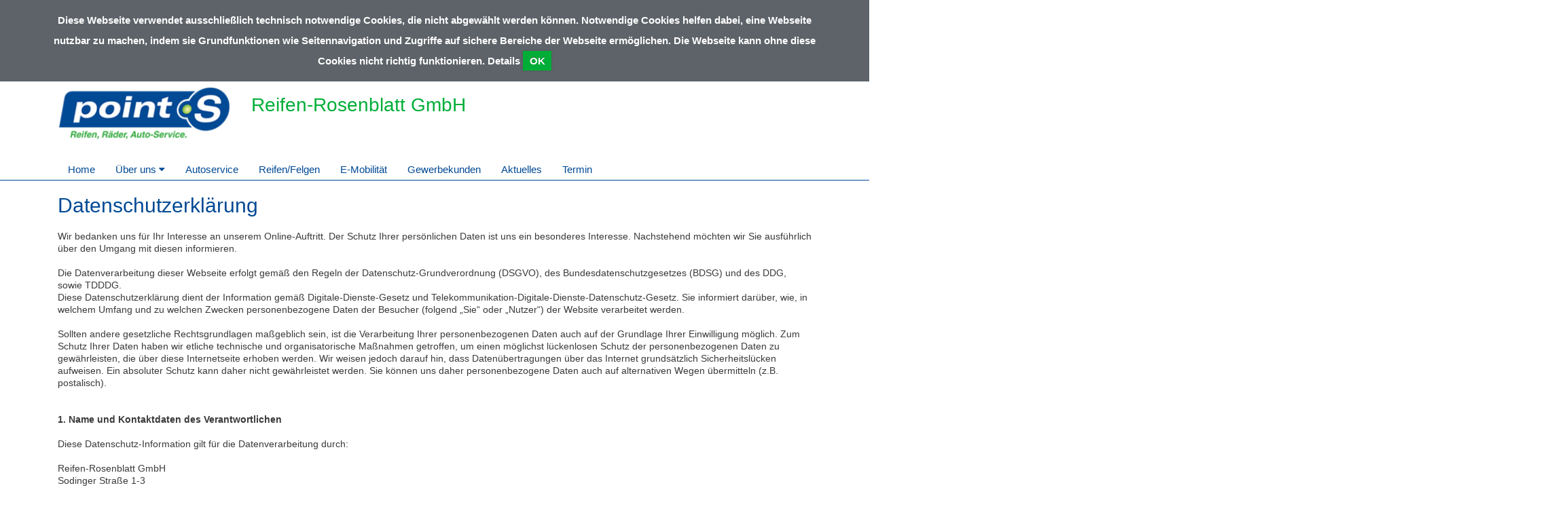

--- FILE ---
content_type: text/html; charset=UTF-8
request_url: https://www.reifen-rosenblatt.de/datenschutzerklaerung
body_size: 38200
content:
<!DOCTYPE html>
<html>
<head>
    <meta charset="utf-8">
    <meta http-equiv="X-UA-Compatible" content="IE=edge">
    <base href="/">
    <meta name="viewport" content="width=device-width, initial-scale=1">


    
<title>
Datenschutzerklärung | Reifen-Rosenblatt GmbH</title>
<meta name="robots" content="index, follow, noodp" />
<meta name="MSSmartTagsPreventParsing" content="true" />
<meta name="publisher" content="nexnova business solutions gmbh & co. kg" />
<meta name="copyright" content="2014" />
<meta name="msapplication-config" content="none" />
<meta http-equiv="content-type" content="text/html; charset=UTF-8" />
<meta http-equiv="imagetoolbar" content="false" />
<meta http-equiv="pragma" content="private" />
<meta name="description" content="Datenschutzerklärung | Reifen-Rosenblatt GmbH" />
<meta name="keywords" content="Datenschutzerklärung | Reifen-Rosenblatt GmbH" />
<meta property="og:title" content="Datenschutzerklärung | Reifen-Rosenblatt GmbH" />
<meta property="og:description" content="Datenschutzerklärung | Reifen-Rosenblatt GmbH" />
<meta property="og:image" content="/images/cache/content/b1/wo/b1woqtvL9G8WTlTxvxcSKHLMhnCeThDQJZ6D2WlFVSg21Hi7s5-GKE-DVMPefZ17,2.jpg" />
<meta http-equiv="content_language" content="de-DE" />

<link rel="shortcut icon" href="/resources/136f3d94-aa5c-7b74-1b18-933ab08fac92/theme+eiosde+points_de/v1//resources/img/points_de/favicon.ico" type="image/x-icon"/>

<script type="text/javascript">
 __log = function (text) {try{console.log(text);}catch(err){}};
 var appContextPath = '/';
</script>
<link rel="stylesheet" type="text/css" href="/resources/136f3d94-aa5c-7b74-1b18-933ab08fac92/theme+eiosde+points_de/v1/resources/css/points_de.css?pv=d18c980001f010af400f3f198883350b994a42ff"  data-frontend-content-css="true" data-resource-scope="theme-resource"  />

<script src="/res/vendors/modernizr/modernizr-2.6.2.js?v=d18c980001f010af400f3f198883350b994a42ff" type="text/javascript" ></script>
<script src="/res/vendors/picturefill/picturefill.min.js?v=d18c980001f010af400f3f198883350b994a42ff" type="text/javascript" ></script>
<script src="/res/core/js/nnxjscore.js?v=d18c980001f010af400f3f198883350b994a42ff" type="text/javascript" ></script>

<script type="text/javascript">
try{
if ( Ext.syncRequire ){Ext.syncRequire( "Ext.direct.Manager" );}

Ext.Ajax.defaultHeaders = {"X-Extdirectrequest": "XMLHttpExtDirectRequest"};
Ext.namespace( "wbx.rpc" );
wbx.rpc.REMOTING_API = {"url":"\/","type":"remoting","namespace":"wbx.rpc","descriptor":"REMOTING_API","actions":{"admin":[{"name":"removeTemplateNode","len":2},{"name":"extensionBridge","len":1},{"name":"updateAdditionalExtensionProperty","len":1},{"name":"getAdditionalExtensionProperty","len":1},{"name":"changeFirm","len":1},{"name":"getConfig","len":0},{"name":"getSiteTree","len":1},{"name":"setSiteLayout","len":1},{"name":"setTheme","len":2},{"name":"addNode","len":7},{"name":"setNodeMetatags","len":1},{"name":"getNodeMetatagsForEditor","len":1},{"name":"refNode","len":7},{"name":"renameNode","len":2},{"name":"moveNode","len":4},{"name":"setNodePositions","len":1},{"name":"removeNode","len":1},{"name":"deactivateNode","len":3},{"name":"deactivateCache","len":3},{"name":"hideNodeInMenu","len":3},{"name":"editorLoadSite","len":1},{"name":"editorGetLayoutList","len":1},{"name":"editorGetThemeList","len":0},{"name":"editorThemeUpdateColors","len":1},{"name":"editorGetMediatypeList","len":0},{"name":"getMediaTypeForEditor","len":2},{"name":"getMediaTypeForTemplates","len":1},{"name":"createMediaTypeForEditor","len":1},{"name":"updateMediatype","len":1},{"name":"adjustStickyFooter","len":1},{"name":"staticRenderMediatype","len":1},{"name":"editorDeleteContentblock","len":1},{"name":"editorRenameContentblock","len":1},{"name":"editorDisableContentblock","len":1},{"name":"editorEnableContentblock","len":1},{"name":"setContentblockResponsiveColumn","len":1},{"name":"restoreMasterTemplate","len":1},{"name":"updateFromMasterDraft","len":1},{"name":"getOpeningtimes","len":0},{"name":"setOpeningtimes","len":1},{"name":"getUrlSettings","len":0},{"name":"setUrl","len":1},{"name":"removeUrl","len":1},{"name":"updateUrl","len":1},{"name":"editorReorderContentblocks","len":1},{"name":"editorGetI18nSiteNames","len":1},{"name":"editorGetAvailableLanguages","len":1},{"name":"removeAdditionalLanguage","len":2},{"name":"addAdditionalLanguage","len":2},{"name":"renameI18nNode","len":4},{"name":"editorReloadFirms","len":0},{"name":"setSyncWithMaster","len":2},{"name":"setLanguageId","len":1},{"name":"editorResetContentblockToDefaultLanguage","len":1},{"name":"editorSetLogo","len":1},{"name":"editorRemoveLogo","len":1},{"name":"runJob","len":1},{"name":"removeJob","len":1},{"name":"getJobList","len":0},{"name":"getTemplatesTree","len":1},{"name":"addTemplateNode","len":5},{"name":"setTemplateNodePositions","len":1},{"name":"renameTemplateNode","len":2},{"name":"getTemplate","len":1},{"name":"moveTemplateNode","len":2},{"name":"assignTemplateMediatype","len":2},{"name":"fileGetFolders","len":1},{"name":"fileAddFolder","len":5},{"name":"fileFolderDropFile","len":3},{"name":"fileRemoveFolder","len":2},{"name":"fileRenameFolder","len":3},{"name":"imageChangeMetaData","len":2},{"name":"fileadminGetFiles","len":1},{"name":"getFileReferences","len":1},{"name":"fileDelete","len":2},{"name":"attachmentChangeMetaData","len":2}],"home":[{"name":"extensionBridge","len":1},{"name":"getTouchWebappSiteMenu","len":1},{"name":"getTouchWebappHomepage","len":0},{"name":"getTouchWebappPage","len":1}]}};
Ext.direct.Manager.addProvider( wbx.rpc.REMOTING_API );
}catch(err){}
</script>

<script src="/res/js/WbxappProdFrontendWbxpointsde.js?v=d18c980001f010af400f3f198883350b994a42ff" type="text/javascript" ></script>
<script src="/resources/136f3d94-aa5c-7b74-1b18-933ab08fac92/theme+eiosde+points_de/v1/resources/js/jquery/jquery-1.11.3.js?pv=d18c980001f010af400f3f198883350b994a42ff" type="text/javascript" ></script>

<!--[if lte IE 9]>
 <script src="/res/vendors/html5shiv/html5shiv.js?v=d18c980001f010af400f3f198883350b994a42ff" type="text/javascript" ></script>
<![endif]-->

<!--[if lte IE 9]>
 <script src="/res/vendors/html5shiv/html5shiv.js?v=d18c980001f010af400f3f198883350b994a42ff" type="text/javascript" ></script>
<![endif]-->



<script type="text/javascript">
</script>

    <style>.sticky-footer-fullheight {height: 100% !important}
.sticky-footer-wrap{min-height: 100% !important; margin-bottom: -200px !important;}
.sticky-footer-wrap:after{content: "";display: block}
.sticky-footer,.sticky-footer-wrap:after{height: 200px !important;}</style>

    <script type="text/javascript" src="//maps.googleapis.com/maps/api/js?key=AIzaSyDyT2wAQ0CxMD-NjgeHBb1ac_4a0pkUbZQ"></script>
</head>

<body class=" page">
<!--BODYSTART-->

    <!-- Static navbar -->
    <nav class="navbar navbar-nexnova">
        <div class="container">
    
            <div class="navbar-header row">
    
                <div class="col-xs-6 col-sm-3"><a class="logo img-responsive" href="./"></a></div>
                <div class="col-xs-6 visible-xs hidden-print">
                    <button type="button" class="navbar-toggle collapsed" data-toggle="collapse" data-target="#navbar" aria-expanded="false" aria-controls="navbar">
                    <span class="pull-right toggletxt">MENÜ</span>
                    <span class="icon-bar top-bar"></span>
                    <span class="icon-bar middle-bar"></span>
                    <span class="icon-bar bottom-bar"></span>
                </button></div>
                <div class="col-sm-9 title-h1">
                    <h1> Reifen-Rosenblatt GmbH </h1></div>
            </div>
        </div>
        <div class="container hidden-print">
            <div id="navbar" class="navbar-collapse collapse">
                <ul class="nav navbar-nav navbar-left">
                    <li id="mainmenu_b03d34fb-9bb0-0a84-7755-67881f3e6803" class="children {CHILD_POSITION} child0  "><a href="/home"  target="_self"  >Home</a></li><li id="mainmenu_299c0f41-c4db-3037-5e64-da2c2e41099a" class="children {CHILD_POSITION} child0  dropdown"><a class="dropdown-toggle" href="#" data-toggle="dropdown" role="button" aria-haspopup="true" aria-expanded="false"  target="_self"  >Über uns <i class="rotate270 fa fa-caret-down"></i></a><ul class="dropdown-menu" role="menu"><li><a href="/Ueber_uns"  target="_self"  >Über uns</a></li><li class="menu-item dropdown dropdown-submenu"><a href="/Ueber_uns/anfahrt"  target="_self"  >Anfahrt</a></li><li class="menu-item dropdown dropdown-submenu"><a href="/Ueber_uns/stellenangebote"  target="_self"  >Stellenangebote</a></li><li class="menu-item dropdown dropdown-submenu"><a href="/Ueber_uns/team"  target="_self"  >Team</a></li></ul></li><li id="mainmenu_f470c28a-9722-413d-bf66-c5bc68833f26" class="children {CHILD_POSITION} child0  "><a href="/autoservice"  target="_self"  >Autoservice</a></li><li id="mainmenu_78476ae1-bef0-12b2-7ed8-c02977dc47f7" class="children {CHILD_POSITION} child0  "><a href="/reifen_felgen"  target="_self"  >Reifen/Felgen</a></li><li id="mainmenu_4489bf75-73b8-1938-9952-4e111ea782a0" class="children {CHILD_POSITION} child0  "><a href="/e_mobilitaet"  target="_self"  >E-Mobilität</a></li><li id="mainmenu_a721a910-2b47-94c4-91f2-df21b0473094" class="children {CHILD_POSITION} child0  "><a href="/gewerbekunden"  target="_self"  >Gewerbekunden</a></li><li id="mainmenu_6719a269-7af4-4fce-ed82-4973437bcb5d" class="children {CHILD_POSITION} child0  "><a href="/aktuelles"  target="_self"  >Aktuelles</a></li><li id="mainmenu_b709b763-6b0a-3d0d-7f71-4e5c1bfc0b35" class="children {CHILD_POSITION} child0  "><a href="/termin"  target="_self"  >Termin</a></li>
                </ul>
            </div><!--/.nav-collapse -->
        </div><!--/.container-fluid -->
    </nav>
    
    
    
    
    
    <!--<div id="breadcrumb" class="breadcrumb">-->
        <!--<div class="grid_12  alpha omega">-->
            <!--<div id="breadcrumb_pt1">Sie befinden Sich hier: <a href="/datenschutzerklaerung" >Datenschutzerklärung</a></div>-->
        <!--</div>-->
        <!--<div class="clear"></div>-->
    <!--</div>-->
    <div class="full-width-box"
        ></div>
    <div class="container layout1">
        <div class="col-xs-12">
            <div
                 class="row twelve-content"><div class="wbxMediaType col-xs-12 col-xs-12 col-sm-12 col-sm-12 col-md-12 col-lg-12 ">
    <div class="wbxMediaTypeContent wbxMediaTypeWysiwyg " wbx-editorfields='wysiwygtext'
         style=" "><h2>Datenschutzerkl&auml;rung</h2>
<p>Wir bedanken uns f&uuml;r Ihr Interesse an unserem Online-Auftritt. Der Schutz Ihrer pers&ouml;nlichen Daten ist uns ein besonderes Interesse. Nachstehend m&ouml;chten wir Sie ausf&uuml;hrlich &uuml;ber den Umgang mit diesen informieren.&nbsp;</p>
<p>&nbsp;</p>
<p>Die Datenverarbeitung dieser Webseite erfolgt gem&auml;&szlig; den Regeln der Datenschutz-Grundverordnung (DSGVO), des Bundesdatenschutzgesetzes (BDSG) und des DDG, sowie TDDDG.</p>
<p>Diese Datenschutzerkl&auml;rung dient der Information gem&auml;&szlig; Digitale-Dienste-Gesetz und Telekommunikation-Digitale-Dienste-Datenschutz-Gesetz. Sie informiert dar&uuml;ber, wie, in welchem Umfang und zu welchen Zwecken personenbezogene Daten der Besucher (folgend &bdquo;Sie&ldquo; oder &bdquo;Nutzer&ldquo;) der Website verarbeitet werden.</p>
<p>&nbsp;</p>
<p>Sollten andere gesetzliche Rechtsgrundlagen ma&szlig;geblich sein, ist die Verarbeitung Ihrer personenbezogenen Daten auch auf der Grundlage Ihrer Einwilligung m&ouml;glich. Zum Schutz Ihrer Daten haben wir etliche technische und organisatorische Ma&szlig;nahmen getroffen, um einen m&ouml;glichst l&uuml;ckenlosen Schutz der personenbezogenen Daten zu gew&auml;hrleisten, die &uuml;ber diese Internetseite erhoben werden. Wir weisen jedoch darauf hin, dass Daten&uuml;bertragungen &uuml;ber das Internet grunds&auml;tzlich Sicherheitsl&uuml;cken aufweisen. Ein absoluter Schutz kann daher nicht gew&auml;hrleistet werden. Sie k&ouml;nnen uns daher personenbezogene Daten auch auf alternativen Wegen &uuml;bermitteln (z.B. postalisch).</p>
<p>&nbsp;</p>
<p>&nbsp;</p>
<p><strong>1. Name und Kontaktdaten des Verantwortlichen</strong></p>
<p>&nbsp;</p>
<p>Diese Datenschutz-Information gilt f&uuml;r die Datenverarbeitung durch:</p>
<p>&nbsp;</p>
<p><span style="background-color: transparent;">Reifen-Rosenblatt GmbH </span></p>
<p><span style="background-color: transparent;">Sodinger Straße 1-3&nbsp;&nbsp;</span></p>
<p>44805 Bochum&nbsp;</p>
<p>Telefon: +49 2348 50705 <br />Fax: +49 2348 102158 <br />E-Mail: Gerthe@Reifen-Rosenblatt.de</p>
<p>&nbsp;</p>
<p>&nbsp;</p>
<p><strong>2. Name und Kontaktdaten des betrieblichen Datenschutzbeauftragten</strong></p>
<p>&nbsp;</p>
<p>Der/die betriebliche Datenschutzbeauftragte ist wie folgt erreichbar:</p>
<p>&nbsp;</p>
<p>Reifen-Rosenblatt GmbH</p>
<p>Datenschutzbeauftragter</p>
<p>Sodinger Straße 1-3 <br /> 44805 Bochum&nbsp;</p>
<p>Telefon: +49 2348 50705 <br />Fax: +49 2348 102158&nbsp;<br />E-Mail: Gerthe@Reifen-Rosenblatt.de&nbsp;</p>
<p>&nbsp;</p>
<p>&nbsp;</p>
<p><strong><span style="background-color: transparent;">3.&nbsp;</span>Verarbeitung personenbezogener Daten</strong></p>
<p>&nbsp;</p>
<p>Beim Besuch unserer Seiten werden pers&ouml;nliche Daten &uuml;ber Nutzer erhoben, die sich auf</p>
<p>&nbsp;</p>
<p>a. IP-Adresse des anfragenden Rechners,</p>
<p>b. Datum und Uhrzeit des Zugriffs,</p>
<p>c. Name und URL der abgerufenen Datei,</p>
<p>d. Website, von der aus der Zugriff erfolgt (Referrer-URL),</p>
<p>e. verwendeter Browser,</p>
<p>f. ggf. das Betriebssystem Ihres Rechners,</p>
<p>g. Name Ihres Access-Providers (Internet-Dienstleisters),</p>
<p>h. ungef&auml;hrer Standort des Proxy-Servers,</p>
<p>i. Status und &uuml;bertragene Datenmenge im Rahmen des Besuchs unserer Websites.</p>
<p>&nbsp;</p>
<p>beziehen.</p>
<p>&nbsp;</p>
<p>Wir verarbeiten diese Daten</p>
<p>&nbsp;</p>
<ul>
<li>zur Verbesserung der durch die Website zur Verf&uuml;gung gestellten Dienstleistungen und Informationen.</li>
<li>zur Messung der Website-Aktivit&auml;ten,</li>
<li>zur Erstellung von Statistiken</li>
</ul>
<p>Die Verarbeitung erfolgt auf Grundlage von Art. 6 Abs. 1 S. 1 lit. f DSGVO (Wahrnehmung von berechtigten Interessen).</p>
<p>&nbsp;</p>
<p>Pers&ouml;nliche Daten des Nutzers, zu deren Verarbeitung der Nutzer eine Einwilligung (Art. 6 Abs. 1 Satz 1 lit. a DSGVO) erteilt hat, werden - unter Beachtung der anwendbaren datenschutzrechtlichen Vorschriften - nur zur Bearbeitung einer Anfrage oder in dem Umfang verarbeitet, der durch die Einwilligung gedeckt ist.</p>
<p>&nbsp;</p>
<p><strong>&Uuml;bermittlung von Daten per Kontaktformular</strong></p>
<p>&nbsp;</p>
<p>Unser Kontaktformular bedient sich einer SSL-Verschl&uuml;sselung. Daten, die Sie an uns &uuml;bermitteln und die SSL- bzw. TLS verschl&uuml;sselt sind, k&ouml;nnen nicht von Dritten mitgelesen werden. Verschl&uuml;sselte Verbindungen sind daran zu erkennen, dass in der Adresszeile des Browsers ein Schloss Symbol erscheint, sowie dass dort "https://" statt "http://" steht.</p>
<p>&nbsp;</p>
<p><strong>&Uuml;bermittlung von Daten mittels Ihres E-Mail-Programms</strong></p>
<p>&nbsp;</p>
<p>Falls Sie &uuml;ber Ihr E-Mail-Programm mit uns in Kontakt treten, ist nicht auszuschlie&szlig;en, dass Dritte auf dem &Uuml;bertragungsweg zur Kenntnis vom Inhalt Ihrer Mail nehmen oder diesen ver&auml;ndern. Die &Uuml;bermittlung von Nachrichten mit schutzw&uuml;rdigen Inhalten, sollte daher grunds&auml;tzlich nur &uuml;ber unser Kontaktformular erfolgen.</p>
<p>&nbsp;</p>
<p><strong>Weitergabe Ihrer personenbezogenen Daten</strong></p>
<p>&nbsp;</p>
<p>Ihre personenbezogenen Daten geben wir nur weiter, wenn</p>
<p>&nbsp;</p>
<p>1. Sie gem&auml;&szlig; Artikel 6 Absatz 1 Satz 1 Buchstabe a DSGVO Ihre ausdr&uuml;ckliche Einwilligung dazu erteilt haben.</p>
<p>2. die Weitergabe nach Artikel 6 Absatz 1 Satz 1 Buchstabe f DSGVO</p>
<p>&nbsp; &nbsp; &nbsp; &nbsp; &nbsp; &nbsp;a. zur Geltendmachung,</p>
<p>&nbsp; &nbsp; &nbsp; &nbsp; &nbsp; &nbsp;b. zur Aus&uuml;bung oder</p>
<p>&nbsp; &nbsp; &nbsp; &nbsp; &nbsp; &nbsp;c. zur Verteidigung von Rechtsanspr&uuml;chen erforderlich ist und kein Grund zur Annahme besteht, dass Sie ein &uuml;berwiegendes schutzw&uuml;rdiges Interesse an der&nbsp; &nbsp; &nbsp; &nbsp; &nbsp; &nbsp; &nbsp; &nbsp; &nbsp; &nbsp; &nbsp; &nbsp; &nbsp; &nbsp; &nbsp; &nbsp; &nbsp; &nbsp;Nichtweitergabe Ihrer Daten haben.</p>
<p>3. f&uuml;r die Weitergabe nach Artikel 6 Absatz 1 Satz 1 Buchstabe c DSGVO eine gesetzliche Verpflichtung besteht.</p>
<p>4. dies gesetzlich zul&auml;ssig und nach Artikel 6 Absatz 1 Satz 1 Buchstabe b DSGVO f&uuml;r die Abwicklung von Vertragsverh&auml;ltnissen mit Ihnen erforderlich ist. Dies gilt auch f&uuml;r die Bearbeitung Ihrer Anfragen.&nbsp;</p>
<p>&nbsp;</p>
<p><strong>Dauer der Speicherung Ihrer personenbezogenen Daten</strong></p>
<p>&nbsp;</p>
<p>Die Dauer der Speicherung Ihrer personenbezogenen Daten orientiert sich an der jeweiligen gesetzlichen Aufbewahrungsfrist. Nach Ablauf der Frist werden die entsprechenden Daten routinem&auml;&szlig;ig gel&ouml;scht, sofern sie nicht mehr zur Vertragserf&uuml;llung oder Vertragsanbahnung erforderlich sind.</p>
<p>&nbsp;</p>
<p>Die&nbsp;Daten, die Sie im Rahmen Ihrer Anfrage &uuml;ber das Kontaktformular an &uuml;bermitteln, werden unmittelbar nach Erledigung Ihrer Anfrage gel&ouml;scht.</p>
<p>&nbsp;</p>
<p><strong>Cookies</strong></p>
<p>&nbsp;</p>
<p>Um den Besuch unseres Internet-Angebotes attraktiv zu gestalten und die Nutzung bestimmter Funktionen zu erm&ouml;glichen, verwenden wir auf einigen Seiten sogenannte &bdquo;Cookies&ldquo;. Dabei handelt es sich um kleine Textdateien, welche auf Ihrem Rechner abgelegt werden. Nach dem Ende der Browser-Sitzung werden die meisten der von uns verwendeten Cookies wieder von Ihrer Festplatte gel&ouml;scht (&bdquo;Sitzungs-Cookies&ldquo;). Die sogenannten &bdquo;dauerhaften Cookies&ldquo; verbleiben dagegen auf Ihrem Rechner und erm&ouml;glichen es uns so, Sie bei Ihrem n&auml;chsten Besuch wiederzuerkennen.</p>
<p>&nbsp;</p>
<p>Es ist unseren Partnerunternehmen nicht gestattet, &uuml;ber unsere Website personenbezogene Daten mittels Cookies zu erheben, zu verarbeiten oder zu nutzen. Sie k&ouml;nnen das Abspeichern von Cookies auf Ihrem Rechner durch entsprechende Browsereinstellungen verhindern. Dies kann allerdings den Funktionsumfang unseres Angebotes einschr&auml;nken. Rechtsgrundlage f&uuml;r die Verwendung von Cookies ist Art. 6 Abs. 1 Satz 1 lit. f DSGVO. Unser berechtigtes Interesse liegt in der Verbesserung unseres Internet-Angebots.</p>
<p>&nbsp;</p>
<p><strong>Welche Cookies nutzen wir?</strong></p>
<p>&nbsp;</p>
<table style="width: 2224px;">
<tbody>
<tr>
<td style="width: 10px;">
<table style="width: 119px;">
<tbody>
<tr>
<td style="width: 118px;">
<p>Cookie-Name</p>
</td>
</tr>
</tbody>
</table>
</td>
<td style="width: 137px;">
<table style="width: 117px;">
<tbody>
<tr>
<td style="width: 116px;">
<p>Speicherdauer</p>
</td>
</tr>
</tbody>
</table>
</td>
<td style="width: 386px;">
<p>Dom&auml;ne</p>
</td>
<td style="width: 1690px;">
<p>Cookie- Zweck</p>
</td>
</tr>
<tr>
<td style="width: 10px;">
<p>PHPSESSID</p>
</td>
<td style="width: 137px;">
<p>Browsersitzung</p>
</td>
<td style="width: 386px;">
<p>www.reifen-rosenblatt.de</p>
</td>
<td style="width: 1690px;">
<p>Vor&uuml;bergehende Speicherung von Sitzungsdaten</p>
</td>
</tr>
</tbody>
</table>
<p>&nbsp;</p>
<p><strong>Google Analytics</strong><br />Diese Website nutzt Funktionen des Webanalysedienstes Google Analytics. Anbieter ist die Google Ireland Limited (&bdquo;Google&ldquo;), Gordon House, Barrow Street, Dublin 4, Irland. Google Analytics verwendet so genannte &bdquo;Cookies&ldquo;. Das sind Textdateien, die auf Ihrem Computer gespeichert werden und die eine Analyse der Benutzung der Website durch Sie erm&ouml;glichen. Die durch den Cookie erzeugten Informationen &uuml;ber Ihre Benutzung dieser Website werden in der Regel an einen Server von Google in den USA &uuml;bertragen und dort gespeichert. Die Speicherung von Google-Analytics-Cookies und die Nutzung dieses Analyse-Tools erfolgen auf Grundlage von Art. 6 Abs. 1 lit. f DSGVO. Der Websitebetreiber hat ein berechtigtes Interesse an der Analyse des Nutzerverhaltens, um sowohl sein Webangebot als auch seine Werbung zu optimieren.&nbsp;<br /><br /><strong>Browser Plugin</strong><br />Sie k&ouml;nnen die Speicherung der Cookies durch eine entsprechende Einstellung Ihrer Browser-Software verhindern; wir weisen Sie jedoch darauf hin, dass Sie in diesem Fall gegebenenfalls nicht s&auml;mtliche Funktionen dieser Website vollumf&auml;nglich nutzen k&ouml;nnen. Sie k&ouml;nnen dar&uuml;ber hinaus die Erfassung der durch den Cookie erzeugten und auf Ihre Nutzung der Website bezogenen Daten (inkl. Ihrer IP-Adresse) an Google sowie die Verarbeitung dieser Daten durch Google verhindern, indem Sie das unter dem folgenden Link verf&uuml;gbare Browser-Plugin herunterladen und installieren:&nbsp;<a href="https://tools.google.com/dlpage/gaoptout?hl=de.">https://tools.google.com/dlpage/gaoptout?hl=de.</a>&nbsp;<br /><br /><strong>Widerspruch gegen Datenerfassung</strong><br />Sie k&ouml;nnen die Erfassung Ihrer Daten durch Google Analytics verhindern, indem Sie auf folgenden Link klicken. Es wird ein Opt-Out-Cookie gesetzt, der die Erfassung Ihrer Daten bei zuk&uuml;nftigen Besuchen dieser Website verhindert:</p>
<p>&nbsp;</p></div>
</div><div class="wbxMediaType col-xs-12 col-xs-12 col-sm-12 col-sm-12 col-md-12 col-lg-12 ">
    <div class="wbxMediaTypeContent  wbxMediaTypeHtmlContainer " wbx-editorfields="htmlcode">
        <a onclick="alert('Google Analytics wurde deaktiviert');" href="javascript:gaOptout()">Google Analytics deaktivieren</a>
    </div>
</div><div class="wbxMediaType col-xs-12 col-xs-12 col-sm-12 col-sm-12 col-md-12 col-lg-12 ">
    <div class="wbxMediaTypeContent wbxMediaTypeWysiwyg " wbx-editorfields='wysiwygtext'
         style=" "><p>&nbsp;&nbsp;</p>
<p>Mehr Informationen zum Umgang mit Nutzerdaten bei Google Analytics finden Sie in der Datenschutzerkl&auml;rung von Google:<br /><a href="https://support.google.com/analytics/answer/6004245?hl=de">https://support.google.com/analytics/answer/6004245?hl=de</a>.</p>
<p><br /><strong>Speicherdauer</strong><br />Bei Google gespeicherte Daten auf Nutzer- und Ereignisebene, die mit Cookies, Nutzerkennungen (z. B. User ID) oder Werbe-IDs (z. B. DoubleClick-Cookies, Android-Werbe-ID) verkn&uuml;pft sind, werden nach 26 Monaten anonymisiert bzw. gel&ouml;scht. Details hierzu ersehen Sie unter folgendem Link:<br /><a href="https://support.google.com/analytics/answer/7667196?hl=de">https://support.google.com/analytics/answer/7667196?hl=de</a></p>
<p><br /><strong>Facebook Social Plugin</strong>&nbsp;<br />Unser Internetauftritt verwendet Social Plugins des Netzwerkes facebook.com. Dieses wird von der Facebook Inc., USA betrieben ("Facebook"). Wenn Sie eine Webseite unseres Internetauftritts aufrufen, die ein solches Plugin enth&auml;lt, baut Ihr Browser eine direkte Verbindung mit den Servern von Facebook auf. Der Inhalt des Plugins wird von Facebook direkt an Ihren Browser &uuml;bermittelt und von diesem in die Webseite eingebunden.&nbsp;<br />Durch die Einbindung der Plugins erh&auml;lt Facebook die Information, dass Sie die entsprechende Seite unseres Internetauftritts aufgerufen haben. Sind Sie bei Facebook eingeloggt, kann Facebook den Besuch Ihrem Facebook-Konto zuordnen. Wenn Sie mit den Plugins interagieren, zum Beispiel den "Gef&auml;llt mir" Button bet&auml;tigen oder einen Kommentar abgeben, wird die entsprechende Information von Ihrem Browser direkt an Facebook &uuml;bermittelt und dort gespeichert.&nbsp;Zweck und Umfang der Datenerhebung und die weitere Verarbeitung und Nutzung der Daten durch Facebook sowie Ihre diesbez&uuml;glichen Rechte und Einstellungsm&ouml;glichkeiten zum Schutz Ihrer Privatsph&auml;re entnehmen Sie bitte den Datenschutzhinweisen von Facebook.&nbsp;<a href="http://de-de.facebook.com/policy.php">de-de.facebook.com/policy.php</a></p>
<p>&nbsp;</p>
<p>Wenn Sie nicht m&ouml;chten, dass Facebook &uuml;ber unseren Internetauftritt Daten &uuml;ber Sie sammelt, m&uuml;ssen Sie sich vor Ihrem Besuch unseres Internetauftritts bei Facebook ausloggen.<br />Rechtsgrundlage f&uuml;r die Verwendung ist Art. 6 Abs. 1 Satz 1 lit. f DSGVO. Unser berechtigtes Interesse liegt in der Bekanntmachung unseres Internetangebots an ein breites Publikum.</p>
<p><br /><strong>Twitter</strong><br />Auf unseren Seiten sind Funktionen des Dienstes Twitter eingebunden. Diese Funktionen werden angeboten durch die Twitter Inc., USA. Durch das Benutzen von Twitter und der Funktion "Re-Tweet" werden die von Ihnen besuchten Webseiten mit Ihrem Twitter-Account verkn&uuml;pft und anderen Nutzern bekannt gegeben. Dabei werden auch Daten an Twitter &uuml;bertragen.<br />Wir weisen daraufhin, dass wir keine Kenntnis vom Inhalt der &uuml;bermittelten Daten sowie deren Nutzung durch Twitter erhalten. Weitere Informationen hierzu finden Sie in der Datenschutzerkl&auml;rung von Twitter unter&nbsp;<a href="http://twitter.com/privacy">twitter.com/privacy</a>.<br />Ihre Datenschutzeinstellungen bei Twitter k&ouml;nnen Sie in den Konto-Einstellungen unter&nbsp;<a href="http://twitter.com/account/settings">twitter.com/account/settings</a>&nbsp;&auml;ndern.</p>
<p>&nbsp;</p>
<p>Rechtsgrundlage f&uuml;r die Einbindung von Twitter ist Art. 6 Abs. 1 Satz 1 lit. f DSGVO. Unser berechtigtes Interesse liegt z.B. in der Bekanntmachung unseres Internetangebots gegen&uuml;ber einem breiten Publikum.</p>
<p>&nbsp;</p>
<p><strong>Google Maps</strong><br />Diese Webseite verwendet Google Maps, um geographische Informationen visuell darzustellen. Bei der Nutzung von Google Maps erhebt, verarbeitet und nutzt Google auch Daten &uuml;ber die Nutzung der Kartenfunktion durch Besucher. N&auml;here Informationen &uuml;ber die Datenverarbeitung durch Google k&ouml;nnen Sie den Google Datenschutzhinweisen entnehmen.</p>
<p>&nbsp;</p>
<p><strong>Newsletter und E-Mails</strong></p>
<p>Wenn Sie unseren Newsletter bestellen wollen, ben&ouml;tigen wir neben Ihrer E-Mail-Adresse die Best&auml;tigung, dass Sie der Inhaber der angegebenen Email-Adresse sind und mit dem Empfang des Newsletters und der darin gegebenenfalls enthaltenen Werbung einverstanden sind. Zum Zwecke der Personalisierung des Newsletters oder E-Mails erfragen wir auch Ihren Vor- und Nachnamen, Ihr Geschlecht und das Geburtsdatum. Eine Weitergabe der Daten an Dritte erfolgt nicht. Rechtsgrundlage f&uuml;r die Verwendung von personenbezogenen Daten zum Zwecke der Versendung von Newsletters ist Ihre Einwilligung (Art. 6 Abs. 1 Satz. 1 lit. a DSGVO).&nbsp;</p>
<p><strong>&nbsp;</strong></p>
<p><strong>Gewinnspiele und Gutscheinaktionen</strong></p>
<p>Auch im Rahmen von Gewinnspielen und Gutscheinaktionen erheben wir personenbezogene Daten. Diese Daten (E-Mail-Adresse, Name, Anschrift, Telefonnummer und Geburtsdatum) verwenden wir zur Benachrichtigung der Gewinner. F&uuml;hren wir ein Gewinnspiel mit einem unserer Partner durch, geben wir die Daten der Gewinner zum Zwecke der Benachrichtigung und/oder Zusendung des Gewinns an unsere Partner weiter, sofern das&nbsp; f&uuml;r die Abwicklung erforderlich ist. Rechtsgrundlage f&uuml;r die Verwendung von personenbezogenen Daten zur&nbsp; Durchf&uuml;hrung von Gewinnspielen und Gutscheinaktionen ist Ihre Einwilligung (Art. 6 Abs. 1 Satz. 1 lit. a DSGVO).</p>
<p>&nbsp;</p>
<p><strong>3. Ihre Rechte als Betroffener</strong></p>
<p>&nbsp;</p>
<p>Recht auf Auskunft (Art. 15 DSGVO)</p>
<p>&nbsp;</p>
<p>Sie haben das Recht auf Auskunft &uuml;ber Ihre von uns verarbeiteten, personenbezogenen Daten.</p>
<p>&nbsp;</p>
<p>Insbesondere k&ouml;nnen Sie Auskunft &uuml;ber</p>
<p>&nbsp;</p>
<p>a. die Zwecke der Verarbeitung,</p>
<p>b. die Kategorie der personenbezogenen Daten,</p>
<p>c. die Kategorien von Empf&auml;ngern, gegen&uuml;ber denen Ihre Daten offengelegt wurden oder werden,</p>
<p>d. die geplante Speicherdauer,</p>
<p>e. das Bestehen eines Rechts auf Berichtigung, L&ouml;schung, Einschr&auml;nkung der Verarbeitung oder Widerspruch,</p>
<p>f. das Bestehen eines Beschwerderechts,</p>
<p>g. die Herkunft Ihrer Daten, sofern diese nicht bei uns erhoben wurden, sowie &uuml;ber</p>
<p>h. das Bestehen einer automatisierten Entscheidungsfindung einschlie&szlig;lich Profiling und ggf. aussagekr&auml;ftigen Informationen zu deren Einzelheiten verlangen.</p>
<p>&nbsp;</p>
<p>Recht auf Berichtigung und Vervollst&auml;ndigung (16 DSGVO)</p>
<p>&nbsp;</p>
<p>Sie k&ouml;nnen die unverz&uuml;gliche Berichtigung Sie betreffender unrichtiger Daten oder die Vervollst&auml;ndigung Ihrer bei uns gespeicherten personenbezogenen Daten verlangen.</p>
<p>&nbsp;</p>
<p>Recht auf L&ouml;schung (17 DSGVO)</p>
<p>&nbsp;</p>
<p>c. Sie k&ouml;nnen die L&ouml;schung Ihrer bei uns gespeicherten personenbezogenen Daten verlangen.</p>
<p>&nbsp;</p>
<p>Sie haben diese Recht nicht, wenn die Verarbeitung</p>
<p>&nbsp;</p>
<ul>
<li>
<p>zur Aus&uuml;bung des Rechts auf freie Meinungs&auml;u&szlig;erung und Information,</p>
</li>
<li>
<p>zur Erf&uuml;llung einer rechtlichen Verpflichtung,</p>
</li>
<li>
<p>aus Gr&uuml;nden des &ouml;ffentlichen Interesses oder</p>
</li>
<li>
<p>zur Geltendmachung, Aus&uuml;bung oder Verteidigung von Rechtsanspr&uuml;chen erforderlich ist.</p>
</li>
</ul>
<p>&nbsp;</p>
<p>Recht auf Einschr&auml;nkung der Verarbeitung (Art. 18 DSGVO)</p>
<p>&nbsp;</p>
<p>d. gem&auml;&szlig; Artikel 18 DSGVO die Einschr&auml;nkung der Verarbeitung Ihrer personenbezogenen Daten zu verlangen,</p>
<p>&nbsp;</p>
<ul>
<li>soweit Sie die Richtigkeit dieser Daten bestreiten,</li>
<li>falls die Verarbeitung unrechtm&auml;&szlig;ig ist, Sie aber deren L&ouml;schung ablehnen und wir die Daten nicht mehr ben&ouml;tigen, Sie jedoch diese zur Geltendmachung, Aus&uuml;bung oder Verteidigung von Rechtsanspr&uuml;chen ben&ouml;tigen oder Sie gem&auml;&szlig; Artikel 21 DSGVO Widerspruch gegen die Verarbeitung eingelegt haben.</li>
</ul>
<p>e. gem&auml;&szlig; Artikel 20 DSGVO die Herausgabe der von Ihnen bereitgestellten personenbezogenen Daten in einem strukturierten, g&auml;ngigen und maschinenlesbaren Format zu erhalten oder die &Uuml;bermittlung an einen anderen Verantwortlichen zu verlangen.</p>
<p>&nbsp;</p>
<p>f. gem&auml;&szlig; Artikel 7 Absatz 3 DSGVO Ihre einmal erteilte Einwilligung uns gegen&uuml;ber jederzeit zu widerrufen. Die Folge ist, dass wir die Datenverarbeitung, die auf dieser Einwilligung beruhte, f&uuml;r die Zukunft nicht mehr fortf&uuml;hren d&uuml;rfen.</p>
<p>&nbsp; &nbsp;</p>
<p>4. Widerspruchsrecht (Art. 21 DSGVO)</p>
<p>&nbsp;</p>
<p>Sofern Ihre personenbezogenen Daten auf Grundlage von berechtigten Interessen gem&auml;&szlig; Artikel 6 Absatz 1 Satz 1 Buchstabe f DSGVO verarbeitet werden, k&ouml;nnen Sie Widerspruch gegen die Verarbeitung Ihrer personenbezogenen Daten einlegen. Voraussetzung ist, dass Gr&uuml;nde vorliegen, die sich aus Ihrer besonderen Situation ergeben.</p>
<p>&nbsp;</p>
<p>Dasselbe gilt f&uuml;r den Widerspruch gegen Direktwerbung. In diesem Fall haben Sie ein generelles Widerspruchsrecht, das wir ohne Angabe einer besonderen Situation umsetzen.</p>
<p>&nbsp;</p>
<p>M&ouml;chten Sie von Ihrem Widerrufs- oder Widerspruchsrecht Gebrauch machen, gen&uuml;gt eine E-Mail an Gerthe@Reifen-Rosenblatt.de</p>
<p>&nbsp;</p>
<p>5. Beschwerderecht (Art. 77 DSGVO)</p>
<p>&nbsp;</p>
<p>Sie sind berechtigt, sich bei einer Aufsichtsbeh&ouml;rde zu beschweren. Zu diesem Zwecke k&ouml;nnen Sie sich an die Aufsichtsbeh&ouml;rde Ihres &uuml;blichen Aufenthaltsortes, Ihres Arbeitsplatzes oder unseres Firmensitzes wenden.</p>
<p>&nbsp;</p>
<p>&nbsp;</p>
<p>Stand der Datenschutzerkl&auml;rung: August 2019</p></div>
</div></div>
        </div>
    </div>
    <div class="container">
        <div class="row copyright">
            <small></small>
        </div>
    </div>
    <div class="full-width-box"
        ></div>
<div class="footer">
    <div class="container">
        <div class="row footerbox">
            <div class="col-sm-6 col-md-3" contentcontainer="footercontentzone1" contentcontainercaption="Footer-Column-1">
                <div class="row">
                    <div class="wbxMediaType col-lg-12 ">
    <div class="wbxMediaTypeContent wbxMediaTypeWysiwyg " wbx-editorfields='wysiwygtext'
         style=" "><h3>Adresse / Kontakt</h3>
<p>Reifen-Rosenblatt GmbH</p>
<p>Sodinger Straße 1-3 <br />44805 Bochum</p>
<p>&nbsp;</p>
<table style="width: 262px;">
<tbody>
<tr>
<td style="width: 46px;">Telefon:</td>
<td style="width: 215px;">&nbsp;<a href="tel:49234850705">+49 2348 50705</a></td>
</tr>
<tr>
<td style="width: 46px;">E-Mail:</td>
<td style="width: 215px;">&nbsp;Gerthe@Reifen-Rosenblatt.de</td>
</tr>
</tbody>
</table></div>
</div><div class="wbxMediaType col-xs-12 col-xs-12 col-sm-12 col-sm-12 col-md-12 col-lg-12 ">
    <div class="wbxMediaTypeContent  wbxMediaTypeHtmlContainer " wbx-editorfields="htmlcode">
        <style>
.footer {
    background-color: #5d6369;
}
.cookies {
    background: #5d6369 !important;
}
.boxTile .info {
    background: rgba(93,99,105,0.8) !important;
}
.layout2 .bluebox .wbxMediaType {
    background-color: #5d6369;
}
.copyright .wbxMediaType {
    padding: 0 !important;
}
</style>
    </div>
</div>
                </div>
            </div>
            <div class="col-sm-6 col-md-3" contentcontainer="footercontentzone2" contentcontainercaption="Footer-Column-2">
                <div class="row">
                    <div class="wbxMediaType col-xs-12 col-xs-12 col-sm-12 col-sm-12 col-md-12 col-lg-12 ">
    <div class="wbxMediaTypeContent wbxMediaTypeWysiwyg " wbx-editorfields='wysiwygtext'
         style=" "><h3>Adresse/Kontakt</h3>
<p>Reifen Rosenblatt GmbH</p>
<p>Kolkmannskamp 12 <br />44879 Bochum-Linden</p>
<p><br />Telefon: 0234-49862 <br />Mail: Linden@Reifen-Rosenblatt.de</p></div>
</div>
                </div>
            </div>
            <div class="col-sm-6 col-md-3" contentcontainer="footercontentzone3" contentcontainercaption="Footer-Column-3">
                <div class="row">
                    
                </div>
            </div>
            <div class="col-sm-6 col-md-3" contentcontainer="footercontentzone4" contentcontainercaption="Footer-Column-4">
                <div class="row">
                    
                    <div class="col-xs-12 hidden-print">
                        <ul id="" class="insitemenu"><li id="footermenuitem_7ea9721c-69ac-8501-afc9-c852a3e5e1eb" class="no_border"><a href="/kontakt"  target="_self"  >Kontakt</a></li><li id="footermenuitem_b12c9478-15ed-fda3-1139-316ff8dfd67b" class=""><a href="/impressum"  target="_self"  >Impressum</a></li><li id="footermenuitem_6526344c-39fa-12af-3693-9236826df53d" class=""><a href="/nutzungsbedingungen"  target="_self"  >Nutzungsbedingungen</a></li><li id="footermenuitem_b67b420d-4a9b-d976-96df-483417934ae7" class=""><a href="/datenschutzerklaerung"  target="_self"  >Datenschutzerklärung</a></li><li id="footermenuitem_17193685-2f2d-3c5d-9444-07beae5a0daa" class=""><a href="/point_s_deutschland"  target="_blank"  >point S Deutschland</a></li><li id="footermenuitem_f4660d61-935d-f95d-6058-9ca3bb550130" class=""><a href="/agb"  target="_self"  >AGB</a></li></ul>
    
    
                            <a style="padding-right: 10px;" class="pull-left" href="https://www.facebook.com/points.deutschland" target="_blank"><img
                                    class="fbiconurl">
                            </a>
                    </div>
                </div>
            </div>
        </div>
        <div class="row">
            <div class="col-xs-12 footernode" contentcontainer="footercontentzone5" contentcontainercaption="Fussnoten">
                <div class="row">
                    
                </div>
            </div>
        </div>
    </div>
</div>
<!-- Modal -->
<div class="modal fade" id="cookieModal" tabindex="-1" role="dialog" aria-labelledby="exampleModalLabel" aria-hidden="true">
    <div class="modal-dialog" role="document">
        <div class="modal-content">
            <div class="modal-header" style="background-color: #004994;">
                <h5 class="modal-title" id="exampleModalLabel">Cookie Informationen</h5>
                <button type="button" class="close" data-dismiss="modal" aria-label="Close">
                    <div style="margin-top: -20px;" aria-hidden="true">&times;</div>
                </button>
            </div>
            <div class="modal-body">
                Session-Cookie: Wir benutzen das PHP-Session-Cookie "PHPSESSID", das dazu genutzt wird, den Benutzer innerhalb einer Browser-Session zu identifizieren.
                Dieses Cookie hat eine Gültigkeit bis zum Ende der Browser-Session, also: bis alle Browserfenster geschlossen worden sind. Rechtlich ist dieses Cookie
                von der Opt-In-Regel der DSGVO ausgenommen.
            </div>
        </div>
    </div>
</div>
<!-- Modal -->
</div>


<script src="/resources/136f3d94-aa5c-7b74-1b18-933ab08fac92/theme+eiosde+points_de/v1/resources/js/jquery/jquery.cookie.js?pv=d18c980001f010af400f3f198883350b994a42ff" type="text/javascript" ></script>
<script src="/resources/136f3d94-aa5c-7b74-1b18-933ab08fac92/theme+eiosde+points_de/v1/resources/js/app/cookie.js?pv=d18c980001f010af400f3f198883350b994a42ff" type="text/javascript" ></script>
<script src="/resources/136f3d94-aa5c-7b74-1b18-933ab08fac92/theme+eiosde+points_de/v1/resources/js/bootstrap/bootstrap.min.js?pv=d18c980001f010af400f3f198883350b994a42ff" type="text/javascript" ></script>
<script src="/resources/136f3d94-aa5c-7b74-1b18-933ab08fac92/theme+eiosde+points_de/v1/resources/js/app/app.js?pv=d18c980001f010af400f3f198883350b994a42ff" type="text/javascript" ></script>



<script type="text/javascript">
</script>

<!--BODYEND-->
<script>
    $(document).ready(function(){
        $('.slider_wrapper').css({'max-height':'300px'});
    });
</script>
</body>
</html>